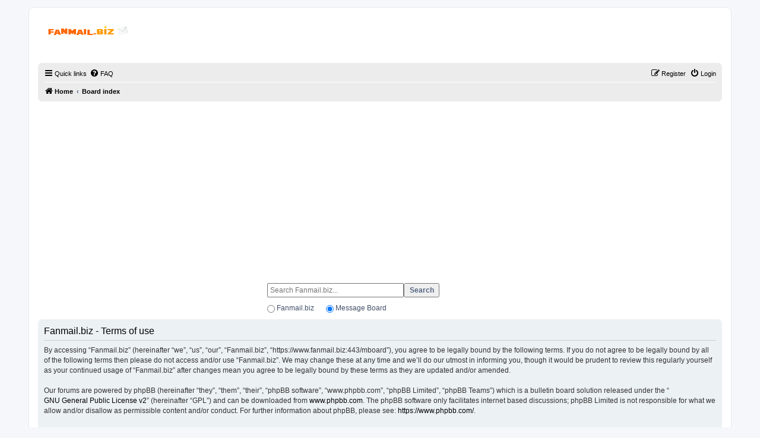

--- FILE ---
content_type: text/html; charset=utf-8
request_url: https://www.google.com/recaptcha/api2/aframe
body_size: 267
content:
<!DOCTYPE HTML><html><head><meta http-equiv="content-type" content="text/html; charset=UTF-8"></head><body><script nonce="yBJoSqUCebPCCicKsABG9Q">/** Anti-fraud and anti-abuse applications only. See google.com/recaptcha */ try{var clients={'sodar':'https://pagead2.googlesyndication.com/pagead/sodar?'};window.addEventListener("message",function(a){try{if(a.source===window.parent){var b=JSON.parse(a.data);var c=clients[b['id']];if(c){var d=document.createElement('img');d.src=c+b['params']+'&rc='+(localStorage.getItem("rc::a")?sessionStorage.getItem("rc::b"):"");window.document.body.appendChild(d);sessionStorage.setItem("rc::e",parseInt(sessionStorage.getItem("rc::e")||0)+1);localStorage.setItem("rc::h",'1764463504478');}}}catch(b){}});window.parent.postMessage("_grecaptcha_ready", "*");}catch(b){}</script></body></html>

--- FILE ---
content_type: application/javascript; charset=utf-8
request_url: https://fundingchoicesmessages.google.com/f/AGSKWxXkMPJ-rwC1oMURatKmZgsVUJFF_ahgtI2bSQuNojRvaS-cMaE1-5QfRvLsxrhcK7ENoHflq6pyEBJjXw0NDUG9kx5Tq-PViYqN7rCwr3rF8hej0-AqLVYy4hV7mmEcmJmX2QoQqMma_ddUlAwfy54ojc-PlmxoY562Mka3NZaNqKQSRcUUpsFeiagf/_/float_ad./stream-ad./ads-right./ad_resize./ad-iframe.
body_size: -1289
content:
window['18386cf2-363a-4365-ab31-264820815e2b'] = true;